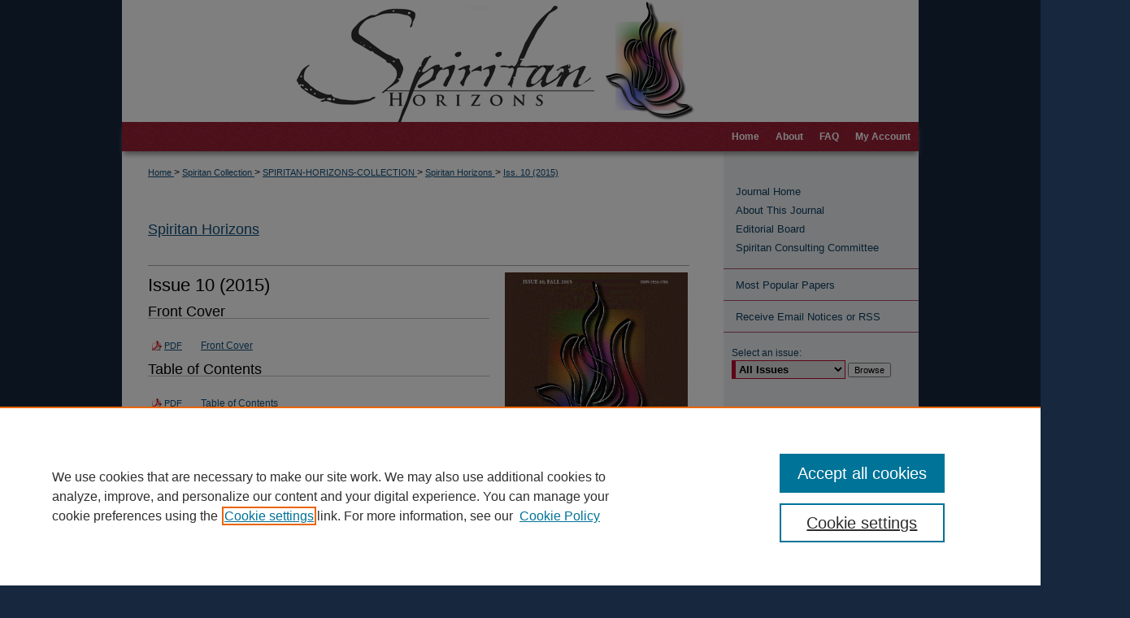

--- FILE ---
content_type: text/html; charset=UTF-8
request_url: https://dsc.duq.edu/spiritan-horizons/vol10/iss10/
body_size: 6584
content:

<!DOCTYPE html>
<html lang="en">
<head><!-- inj yui3-seed: --><script type='text/javascript' src='//cdnjs.cloudflare.com/ajax/libs/yui/3.6.0/yui/yui-min.js'></script><script type='text/javascript' src='//ajax.googleapis.com/ajax/libs/jquery/1.10.2/jquery.min.js'></script><!-- Adobe Analytics --><script type='text/javascript' src='https://assets.adobedtm.com/4a848ae9611a/d0e96722185b/launch-d525bb0064d8.min.js'></script><script type='text/javascript' src=/assets/nr_browser_production.js></script>

<!-- def.1 -->
<meta charset="utf-8">
<meta name="viewport" content="width=device-width">
<title>
Spiritan Horizons | Vol 10 | Iss 10
</title>




<!-- sh.1 -->
<link rel="stylesheet" href="/spiritan-horizons/ir-journal-style.css" type="text/css" media="screen">
<link rel="alternate" type="application/rss+xml" title="Spiritan Horizons Newsfeed" href="/spiritan-horizons/recent.rss">
<link rel="shortcut icon" href="/favicon.ico" type="image/x-icon">

<link type="text/css" rel="stylesheet" href="/assets/floatbox/floatbox.css">
<script type="text/javascript" src="/assets/jsUtilities.js"></script>
<script type="text/javascript" src="/assets/footnoteLinks.js"></script>
<link rel="stylesheet" href="/ir-print.css" type="text/css" media="print">
<!--[if IE]>
<link rel="stylesheet" href="/ir-ie.css" type="text/css" media="screen">
<![endif]-->
<!-- end sh.1 -->




<script type="text/javascript">var pageData = {"page":{"environment":"prod","productName":"bpdg","language":"en","name":"ir_journal:volume:issue","businessUnit":"els:rp:st"},"visitor":{}};</script>

</head>
<body >
<!-- FILE /srv/sequoia/main/data/assets/site/ir_journal/header.pregen -->
	<!-- FILE: /srv/sequoia/main/data/journals/dsc.duq.edu/spiritan-horizons/assets/header_inherit.inc --><div id="duq">

<!-- FILE: /srv/sequoia/main/data/assets/site/ir_journal/header_custom.inc --><!-- FILE: /srv/sequoia/main/data/assets/site/mobile_nav.inc --><!--[if !IE]>-->
<script src="/assets/scripts/dc-mobile/dc-responsive-nav.js"></script>

<header id="mobile-nav" class="nav-down device-fixed-height" style="visibility: hidden;">
  
  
  <nav class="nav-collapse">
    <ul>
      <li class="menu-item active device-fixed-width"><a href="https://dsc.duq.edu" title="Home" data-scroll >Home</a></li>
      <li class="menu-item device-fixed-width"><a href="https://dsc.duq.edu/do/search/advanced/" title="Search" data-scroll ><i class="icon-search"></i> Search</a></li>
      <li class="menu-item device-fixed-width"><a href="https://dsc.duq.edu/communities.html" title="Browse" data-scroll >Browse Collections</a></li>
      <li class="menu-item device-fixed-width"><a href="/cgi/myaccount.cgi?context=" title="My Account" data-scroll >My Account</a></li>
      <li class="menu-item device-fixed-width"><a href="https://dsc.duq.edu/about.html" title="About" data-scroll >About</a></li>
      <li class="menu-item device-fixed-width"><a href="https://network.bepress.com" title="Digital Commons Network" data-scroll ><img width="16" height="16" alt="DC Network" style="vertical-align:top;" src="/assets/md5images/8e240588cf8cd3a028768d4294acd7d3.png"> Digital Commons Network™</a></li>
    </ul>
  </nav>
</header>

<script src="/assets/scripts/dc-mobile/dc-mobile-nav.js"></script>
<!--<![endif]-->
<!-- FILE: /srv/sequoia/main/data/assets/site/ir_journal/header_custom.inc (cont) -->



<div id="spiritan-horizons">
	<div id="container">
		<a href="#main" class="skiplink" accesskey="2" >Skip to main content</a>

					
			<div id="header">
				<a href="https://dsc.duq.edu/spiritan-horizons" id="banner_link" title="Spiritan Horizons" >
					<img id="banner_image" alt="Spiritan Horizons" width='980' height='150' src="/assets/md5images/469e823d42394fb308ea915c31f7f45f.png">
				</a>	
				
			</div>
					
			<div id="navigation">
				<!-- FILE: /srv/sequoia/main/data/assets/site/ir_navigation.inc -->

<div id="tabs" role="navigation" aria-label="Main"><ul><li id="tabfour"><a href="https://dsc.duq.edu" title="Home" ><span>Home</span></a></li><li id="tabthree"><a href="https://dsc.duq.edu/about.html" title="About" ><span>About</span></a></li><li id="tabtwo"><a href="https://dsc.duq.edu/faq.html" title="FAQ" ><span>FAQ</span></a></li><li id="tabone"><a href="https://dsc.duq.edu/cgi/myaccount.cgi?context=" title="My Account" ><span>My Account</span></a></li></ul></div>

<!-- FILE: /srv/sequoia/main/data/assets/site/ir_journal/header_custom.inc (cont) -->
			</div>
			
			
		<div id="wrapper">
			<div id="content">
				<div id="main" class="text">					
					<!-- FILE: /srv/sequoia/main/data/journals/dsc.duq.edu/spiritan-horizons/assets/ir_breadcrumb.inc -->
	<ul id="pager">
		<li>&nbsp;</li>
		 
		<li>&nbsp;</li> 
		
	</ul>

<div class="crumbs">
	<p>
		

		
		
		
			<a href="https://dsc.duq.edu" class="ignore" >
				Home
			</a>
		
		
		
		
		
		
		
		
		 &gt; 
			<a href="https://dsc.duq.edu/spiritan-collection" class="ignore" >
				Spiritan Collection
			</a>
		
		
		
		
		
		 &gt; 
			<a href="https://dsc.duq.edu/spiritan-horizons-collection" class="ignore" >
				SPIRITAN-HORIZONS-COLLECTION
			</a>
		
		
		
		
		
		 &gt; 
			<a href="https://dsc.duq.edu/spiritan-horizons" class="ignore" >
				Spiritan Horizons
			</a>
		
		
		
		
		
		
		
		
		
		
		 &gt; 
			<a href="https://dsc.duq.edu/spiritan-horizons/vol10/iss10" class="ignore" >
				Iss. 10 (2015)
			</a>
		
		
		
		
		
	</p>
</div>

<div class="clear">&nbsp;</div><!-- FILE: /srv/sequoia/main/data/assets/site/ir_journal/header_custom.inc (cont) -->
					
						<!-- FILE: /srv/sequoia/main/data/assets/site/ir_journal/volume/issue/ir_journal_logo.inc -->





 





<!-- FILE: /srv/sequoia/main/data/assets/site/ir_journal/header_custom.inc (cont) -->
					

<!-- FILE: /srv/sequoia/main/data/journals/dsc.duq.edu/spiritan-horizons/assets/header_inherit.inc (cont) -->


	<!-- FILE: /srv/sequoia/main/data/assets/site/ir_journal/journal_title_inherit.inc -->
<h1 class="inherit-title">
	<a href="https://dsc.duq.edu/spiritan-horizons" title="Spiritan Horizons" >
			Spiritan Horizons
	</a>
</h1>
<!-- FILE: /srv/sequoia/main/data/journals/dsc.duq.edu/spiritan-horizons/assets/header_inherit.inc (cont) -->
<!-- FILE: /srv/sequoia/main/data/assets/site/ir_journal/header.pregen (cont) -->


<script type="text/javascript" src="/assets/floatbox/floatbox.js"></script>
		<!-- FILE: /srv/sequoia/main/data/assets/site/ir_journal/volume/issue/coverart_issue_wrapper.inc -->
<div id="coverart">
<div id="sub">
	<div id="alpha">
<!-- FILE: /srv/sequoia/main/data/assets/site/ir_journal/volume/issue/coverart_issue_index.inc -->
		<h1>Issue 10 
        (2015) 
     </h1>
		<div class="article-list">
			<!-- FILE: /srv/sequoia/main/data/assets/site/ir_journal/volume/issue/coverart_issue.inc --> 
<!-- FILE: /srv/sequoia/main/data/assets/site/ir_journal/volume/issue/issue.inc -->
<h2 id="frontcover">Front Cover</h2>
<!-- FILE: /srv/sequoia/main/data/assets/site/can_pick_format.inc --><!-- FILE: /srv/sequoia/main/data/assets/site/ir_download_link.inc -->
<!-- FILE: /srv/sequoia/main/data/assets/site/can_pick_format.inc (cont) -->
<div class="doc">
		<p class="pdf"><a href="https://dsc.duq.edu/cgi/viewcontent.cgi?article=1068&amp;context=spiritan-horizons" target="_blank" title="Download PDF of Front Cover (337&nbsp;KB)" aria-label="Download PDF of Front Cover (337&nbsp;KB)" >PDF</a></p>
		<p><a href="https://dsc.duq.edu/spiritan-horizons/vol10/iss10/1" >Front Cover</a><br><span class="auth"></span></p>
</div>
<!-- FILE: /srv/sequoia/main/data/assets/site/ir_journal/volume/issue/issue.inc (cont) -->
<h2 id="tableofcontents">Table of Contents</h2>
<!-- FILE: /srv/sequoia/main/data/assets/site/can_pick_format.inc --><!-- FILE: /srv/sequoia/main/data/assets/site/ir_download_link.inc -->
<!-- FILE: /srv/sequoia/main/data/assets/site/can_pick_format.inc (cont) -->
<div class="doc">
		<p class="pdf"><a href="https://dsc.duq.edu/cgi/viewcontent.cgi?article=1069&amp;context=spiritan-horizons" target="_blank" title="Download PDF of Table of Contents (144&nbsp;KB)" aria-label="Download PDF of Table of Contents (144&nbsp;KB)" >PDF</a></p>
		<p><a href="https://dsc.duq.edu/spiritan-horizons/vol10/iss10/2" >Table of Contents</a><br><span class="auth"></span></p>
</div>
<!-- FILE: /srv/sequoia/main/data/assets/site/ir_journal/volume/issue/issue.inc (cont) -->
<h2 id="introduction">Editor's Introduction (English, French, and Portuguese)</h2>
<!-- FILE: /srv/sequoia/main/data/assets/site/can_pick_format.inc --><!-- FILE: /srv/sequoia/main/data/assets/site/ir_download_link.inc -->
<!-- FILE: /srv/sequoia/main/data/assets/site/can_pick_format.inc (cont) -->
<div class="doc">
		<p class="pdf"><a href="https://dsc.duq.edu/cgi/viewcontent.cgi?article=1071&amp;context=spiritan-horizons" target="_blank" title="Download PDF of Editor&#039;s Introduction (English) (131&nbsp;KB)" aria-label="Download PDF of Editor&#039;s Introduction (English) (131&nbsp;KB)" >PDF</a></p>
		<p><a href="https://dsc.duq.edu/spiritan-horizons/vol10/iss10/3" >Editor's Introduction (English)</a><br><span class="auth"></span></p>
</div>
<!-- FILE: /srv/sequoia/main/data/assets/site/ir_journal/volume/issue/issue.inc (cont) -->
<!-- FILE: /srv/sequoia/main/data/assets/site/can_pick_format.inc --><!-- FILE: /srv/sequoia/main/data/assets/site/ir_download_link.inc -->
<!-- FILE: /srv/sequoia/main/data/assets/site/can_pick_format.inc (cont) -->
<div class="doc">
		<p class="none">&nbsp;</p>
		<p><a href="https://dsc.duq.edu/spiritan-horizons/vol10/iss10/4" >Editor's Introduction (French)</a><br><span class="auth"></span></p>
</div>
<!-- FILE: /srv/sequoia/main/data/assets/site/ir_journal/volume/issue/issue.inc (cont) -->
<!-- FILE: /srv/sequoia/main/data/assets/site/can_pick_format.inc --><!-- FILE: /srv/sequoia/main/data/assets/site/ir_download_link.inc -->
<!-- FILE: /srv/sequoia/main/data/assets/site/can_pick_format.inc (cont) -->
<div class="doc">
		<p class="none">&nbsp;</p>
		<p><a href="https://dsc.duq.edu/spiritan-horizons/vol10/iss10/5" >Editor's Introduction (Portuguese)</a><br><span class="auth"></span></p>
</div>
<!-- FILE: /srv/sequoia/main/data/assets/site/ir_journal/volume/issue/issue.inc (cont) -->
<h2 id="announcement">Announcement</h2>
<!-- FILE: /srv/sequoia/main/data/assets/site/can_pick_format.inc --><!-- FILE: /srv/sequoia/main/data/assets/site/ir_download_link.inc -->
<!-- FILE: /srv/sequoia/main/data/assets/site/can_pick_format.inc (cont) -->
<div class="doc">
		<p class="pdf"><a href="https://dsc.duq.edu/cgi/viewcontent.cgi?article=1070&amp;context=spiritan-horizons" target="_blank" title="Download PDF of A Sabbatical at the Center for Spiritan Studies at Duquesne University (86&nbsp;KB)" aria-label="Download PDF of A Sabbatical at the Center for Spiritan Studies at Duquesne University (86&nbsp;KB)" >PDF</a></p>
		<p><a href="https://dsc.duq.edu/spiritan-horizons/vol10/iss10/6" >A Sabbatical at the Center for Spiritan Studies at Duquesne University</a><br><span class="auth"></span></p>
</div>
<!-- FILE: /srv/sequoia/main/data/assets/site/ir_journal/volume/issue/issue.inc (cont) -->
<h2 id="wellsprings">Wellsprings</h2>
<!-- FILE: /srv/sequoia/main/data/assets/site/can_pick_format.inc --><!-- FILE: /srv/sequoia/main/data/assets/site/ir_download_link.inc -->
<!-- FILE: /srv/sequoia/main/data/assets/site/can_pick_format.inc (cont) -->
<div class="doc">
		<p class="pdf"><a href="https://dsc.duq.edu/cgi/viewcontent.cgi?article=1072&amp;context=spiritan-horizons" target="_blank" title="Download PDF of The Holy Spirit in the Writings of the Venerable Father Libermann (248&nbsp;KB)" aria-label="Download PDF of The Holy Spirit in the Writings of the Venerable Father Libermann (248&nbsp;KB)" >PDF</a></p>
		<p><a href="https://dsc.duq.edu/spiritan-horizons/vol10/iss10/7" >The Holy Spirit in the Writings of the Venerable Father Libermann</a><br><span class="auth">Francis X. Malinowski C.S.Sp.</span></p>
</div>
<!-- FILE: /srv/sequoia/main/data/assets/site/ir_journal/volume/issue/issue.inc (cont) -->
<!-- FILE: /srv/sequoia/main/data/assets/site/can_pick_format.inc --><!-- FILE: /srv/sequoia/main/data/assets/site/ir_download_link.inc -->
<!-- FILE: /srv/sequoia/main/data/assets/site/can_pick_format.inc (cont) -->
<div class="doc">
		<p class="pdf"><a href="https://dsc.duq.edu/cgi/viewcontent.cgi?article=1073&amp;context=spiritan-horizons" target="_blank" title="Download PDF of The Holy Spirit in Spiritan Life (202&nbsp;KB)" aria-label="Download PDF of The Holy Spirit in Spiritan Life (202&nbsp;KB)" >PDF</a></p>
		<p><a href="https://dsc.duq.edu/spiritan-horizons/vol10/iss10/8" >The Holy Spirit in Spiritan Life</a><br><span class="auth">Bede Uche Ukwuije C.S.Sp.</span></p>
</div>
<!-- FILE: /srv/sequoia/main/data/assets/site/ir_journal/volume/issue/issue.inc (cont) -->
<!-- FILE: /srv/sequoia/main/data/assets/site/can_pick_format.inc --><!-- FILE: /srv/sequoia/main/data/assets/site/ir_download_link.inc -->
<!-- FILE: /srv/sequoia/main/data/assets/site/can_pick_format.inc (cont) -->
<div class="doc">
		<p class="pdf"><a href="https://dsc.duq.edu/cgi/viewcontent.cgi?article=1074&amp;context=spiritan-horizons" target="_blank" title="Download PDF of The Holy Spirit in Christian Life (241&nbsp;KB)" aria-label="Download PDF of The Holy Spirit in Christian Life (241&nbsp;KB)" >PDF</a></p>
		<p><a href="https://dsc.duq.edu/spiritan-horizons/vol10/iss10/9" >The Holy Spirit in Christian Life</a><br><span class="auth">Bonaventure Ikenna Ugwu C.S.Sp.</span></p>
</div>
<!-- FILE: /srv/sequoia/main/data/assets/site/ir_journal/volume/issue/issue.inc (cont) -->
<!-- FILE: /srv/sequoia/main/data/assets/site/can_pick_format.inc --><!-- FILE: /srv/sequoia/main/data/assets/site/ir_download_link.inc -->
<!-- FILE: /srv/sequoia/main/data/assets/site/can_pick_format.inc (cont) -->
<div class="doc">
		<p class="pdf"><a href="https://dsc.duq.edu/cgi/viewcontent.cgi?article=1075&amp;context=spiritan-horizons" target="_blank" title="Download PDF of The Catholic Charismatic Movement (225&nbsp;KB)" aria-label="Download PDF of The Catholic Charismatic Movement (225&nbsp;KB)" >PDF</a></p>
		<p><a href="https://dsc.duq.edu/spiritan-horizons/vol10/iss10/10" >The Catholic Charismatic Movement</a><br><span class="auth">Patti Gallagher Mansfield</span></p>
</div>
<!-- FILE: /srv/sequoia/main/data/assets/site/ir_journal/volume/issue/issue.inc (cont) -->
<!-- FILE: /srv/sequoia/main/data/assets/site/can_pick_format.inc --><!-- FILE: /srv/sequoia/main/data/assets/site/ir_download_link.inc -->
<!-- FILE: /srv/sequoia/main/data/assets/site/can_pick_format.inc (cont) -->
<div class="doc">
		<p class="pdf"><a href="https://dsc.duq.edu/cgi/viewcontent.cgi?article=1076&amp;context=spiritan-horizons" target="_blank" title="Download PDF of Spiritan Identity and Vocation (230&nbsp;KB)" aria-label="Download PDF of Spiritan Identity and Vocation (230&nbsp;KB)" >PDF</a></p>
		<p><a href="https://dsc.duq.edu/spiritan-horizons/vol10/iss10/11" >Spiritan Identity and Vocation</a><br><span class="auth">Olaf Derenthal C.S.Sp.</span></p>
</div>
<!-- FILE: /srv/sequoia/main/data/assets/site/ir_journal/volume/issue/issue.inc (cont) -->
<h2 id="soundings">Soundings</h2>
<!-- FILE: /srv/sequoia/main/data/assets/site/can_pick_format.inc --><!-- FILE: /srv/sequoia/main/data/assets/site/ir_download_link.inc -->
<!-- FILE: /srv/sequoia/main/data/assets/site/can_pick_format.inc (cont) -->
<div class="doc">
		<p class="pdf"><a href="https://dsc.duq.edu/cgi/viewcontent.cgi?article=1077&amp;context=spiritan-horizons" target="_blank" title="Download PDF of What Church for What Evangelization? Lumen Gentium in Senegal (219&nbsp;KB)" aria-label="Download PDF of What Church for What Evangelization? Lumen Gentium in Senegal (219&nbsp;KB)" >PDF</a></p>
		<p><a href="https://dsc.duq.edu/spiritan-horizons/vol10/iss10/12" >What Church for What Evangelization? Lumen Gentium in Senegal</a><br><span class="auth">Armel Duteil C.S.Sp.</span></p>
</div>
<!-- FILE: /srv/sequoia/main/data/assets/site/ir_journal/volume/issue/issue.inc (cont) -->
<!-- FILE: /srv/sequoia/main/data/assets/site/can_pick_format.inc --><!-- FILE: /srv/sequoia/main/data/assets/site/ir_download_link.inc -->
<!-- FILE: /srv/sequoia/main/data/assets/site/can_pick_format.inc (cont) -->
<div class="doc">
		<p class="pdf"><a href="https://dsc.duq.edu/cgi/viewcontent.cgi?article=1078&amp;context=spiritan-horizons" target="_blank" title="Download PDF of Spiritans for Today: Vincent Donovan, C.S.Sp. (227&nbsp;KB)" aria-label="Download PDF of Spiritans for Today: Vincent Donovan, C.S.Sp. (227&nbsp;KB)" >PDF</a></p>
		<p><a href="https://dsc.duq.edu/spiritan-horizons/vol10/iss10/13" >Spiritans for Today: Vincent Donovan, C.S.Sp.</a><br><span class="auth">Janie M. Harden Fritz</span></p>
</div>
<!-- FILE: /srv/sequoia/main/data/assets/site/ir_journal/volume/issue/issue.inc (cont) -->
<!-- FILE: /srv/sequoia/main/data/assets/site/can_pick_format.inc --><!-- FILE: /srv/sequoia/main/data/assets/site/ir_download_link.inc -->
<!-- FILE: /srv/sequoia/main/data/assets/site/can_pick_format.inc (cont) -->
<div class="doc">
		<p class="pdf"><a href="https://dsc.duq.edu/cgi/viewcontent.cgi?article=1079&amp;context=spiritan-horizons" target="_blank" title="Download PDF of Connecting Morality and Spirituality (226&nbsp;KB)" aria-label="Download PDF of Connecting Morality and Spirituality (226&nbsp;KB)" >PDF</a></p>
		<p><a href="https://dsc.duq.edu/spiritan-horizons/vol10/iss10/14" >Connecting Morality and Spirituality</a><br><span class="auth">Gerard Magill</span></p>
</div>
<!-- FILE: /srv/sequoia/main/data/assets/site/ir_journal/volume/issue/issue.inc (cont) -->
<h2 id="education">Education</h2>
<!-- FILE: /srv/sequoia/main/data/assets/site/can_pick_format.inc --><!-- FILE: /srv/sequoia/main/data/assets/site/ir_download_link.inc -->
<!-- FILE: /srv/sequoia/main/data/assets/site/can_pick_format.inc (cont) -->
<div class="doc">
		<p class="pdf"><a href="https://dsc.duq.edu/cgi/viewcontent.cgi?article=1080&amp;context=spiritan-horizons" target="_blank" title="Download PDF of Spiritan Pedagogy in Practice (264&nbsp;KB)" aria-label="Download PDF of Spiritan Pedagogy in Practice (264&nbsp;KB)" >PDF</a></p>
		<p><a href="https://dsc.duq.edu/spiritan-horizons/vol10/iss10/15" >Spiritan Pedagogy in Practice</a><br><span class="auth">Stephen Hansen, Sandra Quiñones, and Jason Margolis</span></p>
</div>
<!-- FILE: /srv/sequoia/main/data/assets/site/ir_journal/volume/issue/issue.inc (cont) -->
<!-- FILE: /srv/sequoia/main/data/assets/site/can_pick_format.inc --><!-- FILE: /srv/sequoia/main/data/assets/site/ir_download_link.inc -->
<!-- FILE: /srv/sequoia/main/data/assets/site/can_pick_format.inc (cont) -->
<div class="doc">
		<p class="pdf"><a href="https://dsc.duq.edu/cgi/viewcontent.cgi?article=1081&amp;context=spiritan-horizons" target="_blank" title="Download PDF of Spiritan Pedagogy and Ethics (239&nbsp;KB)" aria-label="Download PDF of Spiritan Pedagogy and Ethics (239&nbsp;KB)" >PDF</a></p>
		<p><a href="https://dsc.duq.edu/spiritan-horizons/vol10/iss10/16" >Spiritan Pedagogy and Ethics</a><br><span class="auth">Darlene Weaver</span></p>
</div>
<!-- FILE: /srv/sequoia/main/data/assets/site/ir_journal/volume/issue/issue.inc (cont) -->
<!-- FILE: /srv/sequoia/main/data/assets/site/can_pick_format.inc --><!-- FILE: /srv/sequoia/main/data/assets/site/ir_download_link.inc -->
<!-- FILE: /srv/sequoia/main/data/assets/site/can_pick_format.inc (cont) -->
<div class="doc">
		<p class="pdf"><a href="https://dsc.duq.edu/cgi/viewcontent.cgi?article=1082&amp;context=spiritan-horizons" target="_blank" title="Download PDF of Spiritan Pedagogy: Responses and Questions (156&nbsp;KB)" aria-label="Download PDF of Spiritan Pedagogy: Responses and Questions (156&nbsp;KB)" >PDF</a></p>
		<p><a href="https://dsc.duq.edu/spiritan-horizons/vol10/iss10/17" >Spiritan Pedagogy: Responses and Questions</a><br><span class="auth">Darlene Weaver, Stephen Hansen, Sandra Quiñones, and Jason Margolis</span></p>
</div>
<!-- FILE: /srv/sequoia/main/data/assets/site/ir_journal/volume/issue/issue.inc (cont) -->
<!-- FILE: /srv/sequoia/main/data/assets/site/can_pick_format.inc --><!-- FILE: /srv/sequoia/main/data/assets/site/ir_download_link.inc -->
<!-- FILE: /srv/sequoia/main/data/assets/site/can_pick_format.inc (cont) -->
<div class="doc">
		<p class="pdf"><a href="https://dsc.duq.edu/cgi/viewcontent.cgi?article=1083&amp;context=spiritan-horizons" target="_blank" title="Download PDF of New Spiritan Universities: The Spiritan University College, Ejisu (Ghana) (213&nbsp;KB)" aria-label="Download PDF of New Spiritan Universities: The Spiritan University College, Ejisu (Ghana) (213&nbsp;KB)" >PDF</a></p>
		<p><a href="https://dsc.duq.edu/spiritan-horizons/vol10/iss10/18" >New Spiritan Universities: The Spiritan University College, Ejisu (Ghana)</a><br><span class="auth">Anthony Anomah C.S.Sp.</span></p>
</div>
<!-- FILE: /srv/sequoia/main/data/assets/site/ir_journal/volume/issue/issue.inc (cont) -->
<h2 id="livedexperience">Lived Experience</h2>
<!-- FILE: /srv/sequoia/main/data/assets/site/can_pick_format.inc --><!-- FILE: /srv/sequoia/main/data/assets/site/ir_download_link.inc -->
<!-- FILE: /srv/sequoia/main/data/assets/site/can_pick_format.inc (cont) -->
<div class="doc">
		<p class="pdf"><a href="https://dsc.duq.edu/cgi/viewcontent.cgi?article=1084&amp;context=spiritan-horizons" target="_blank" title="Download PDF of Empowering Students. The Spiritan Division at Duquesne (247&nbsp;KB)" aria-label="Download PDF of Empowering Students. The Spiritan Division at Duquesne (247&nbsp;KB)" >PDF</a></p>
		<p><a href="https://dsc.duq.edu/spiritan-horizons/vol10/iss10/19" >Empowering Students. The Spiritan Division at Duquesne</a><br><span class="auth">Judith Griggs</span></p>
</div>
<!-- FILE: /srv/sequoia/main/data/assets/site/ir_journal/volume/issue/issue.inc (cont) -->
<h2 id="bookreview">Book Reviews</h2>
<!-- FILE: /srv/sequoia/main/data/assets/site/can_pick_format.inc --><!-- FILE: /srv/sequoia/main/data/assets/site/ir_download_link.inc -->
<!-- FILE: /srv/sequoia/main/data/assets/site/can_pick_format.inc (cont) -->
<div class="doc">
		<p class="pdf"><a href="https://dsc.duq.edu/cgi/viewcontent.cgi?article=1085&amp;context=spiritan-horizons" target="_blank" title="Download PDF of The Trinitarian God. Contemporary Challenges and Relevance (144&nbsp;KB)" aria-label="Download PDF of The Trinitarian God. Contemporary Challenges and Relevance (144&nbsp;KB)" >PDF</a></p>
		<p><a href="https://dsc.duq.edu/spiritan-horizons/vol10/iss10/20" >The Trinitarian God. Contemporary Challenges and Relevance</a><br><span class="auth">James Chukwuma Okoye C.S.Sp.</span></p>
</div>
<!-- FILE: /srv/sequoia/main/data/assets/site/ir_journal/volume/issue/issue.inc (cont) -->
<!-- FILE: /srv/sequoia/main/data/assets/site/can_pick_format.inc --><!-- FILE: /srv/sequoia/main/data/assets/site/ir_download_link.inc -->
<!-- FILE: /srv/sequoia/main/data/assets/site/can_pick_format.inc (cont) -->
<div class="doc">
		<p class="pdf"><a href="https://dsc.duq.edu/cgi/viewcontent.cgi?article=1086&amp;context=spiritan-horizons" target="_blank" title="Download PDF of The Holy Spirit---In Biblical Teaching, Through the Centuries, and Today (153&nbsp;KB)" aria-label="Download PDF of The Holy Spirit---In Biblical Teaching, Through the Centuries, and Today (153&nbsp;KB)" >PDF</a></p>
		<p><a href="https://dsc.duq.edu/spiritan-horizons/vol10/iss10/21" >The Holy Spirit---In Biblical Teaching, Through the Centuries, and Today</a><br><span class="auth">James Chukwuma Okoye C.S.Sp.</span></p>
</div>
<!-- FILE: /srv/sequoia/main/data/assets/site/ir_journal/volume/issue/issue.inc (cont) -->
<!-- FILE: /srv/sequoia/main/data/assets/site/can_pick_format.inc --><!-- FILE: /srv/sequoia/main/data/assets/site/ir_download_link.inc -->
<!-- FILE: /srv/sequoia/main/data/assets/site/can_pick_format.inc (cont) -->
<div class="doc">
		<p class="pdf"><a href="https://dsc.duq.edu/cgi/viewcontent.cgi?article=1087&amp;context=spiritan-horizons" target="_blank" title="Download PDF of Living Mission Interculturally. Faith, Culture, and the Renewal of Praxis (153&nbsp;KB)" aria-label="Download PDF of Living Mission Interculturally. Faith, Culture, and the Renewal of Praxis (153&nbsp;KB)" >PDF</a></p>
		<p><a href="https://dsc.duq.edu/spiritan-horizons/vol10/iss10/22" >Living Mission Interculturally. Faith, Culture, and the Renewal of Praxis</a><br><span class="auth">Anthony J. Gittins</span></p>
</div>
<!-- FILE: /srv/sequoia/main/data/assets/site/ir_journal/volume/issue/issue.inc (cont) -->
<!-- FILE: /srv/sequoia/main/data/assets/site/can_pick_format.inc --><!-- FILE: /srv/sequoia/main/data/assets/site/ir_download_link.inc -->
<!-- FILE: /srv/sequoia/main/data/assets/site/can_pick_format.inc (cont) -->
<div class="doc">
		<p class="pdf"><a href="https://dsc.duq.edu/cgi/viewcontent.cgi?article=1088&amp;context=spiritan-horizons" target="_blank" title="Download PDF of The Truth About Science and Religion: From the Big Bang to Neuroscience (142&nbsp;KB)" aria-label="Download PDF of The Truth About Science and Religion: From the Big Bang to Neuroscience (142&nbsp;KB)" >PDF</a></p>
		<p><a href="https://dsc.duq.edu/spiritan-horizons/vol10/iss10/23" >The Truth About Science and Religion: From the Big Bang to Neuroscience</a><br><span class="auth">Fraser Fleming</span></p>
</div>
<!-- FILE: /srv/sequoia/main/data/assets/site/ir_journal/volume/issue/issue.inc (cont) -->
<h2 id="backcover">Back Cover</h2>
<!-- FILE: /srv/sequoia/main/data/assets/site/can_pick_format.inc --><!-- FILE: /srv/sequoia/main/data/assets/site/ir_download_link.inc -->
<!-- FILE: /srv/sequoia/main/data/assets/site/can_pick_format.inc (cont) -->
<div class="doc">
		<p class="pdf"><a href="https://dsc.duq.edu/cgi/viewcontent.cgi?article=1091&amp;context=spiritan-horizons" target="_blank" title="Download PDF of Back Cover (157&nbsp;KB)" aria-label="Download PDF of Back Cover (157&nbsp;KB)" >PDF</a></p>
		<p><a href="https://dsc.duq.edu/spiritan-horizons/vol10/iss10/24" >Back Cover</a><br><span class="auth"></span></p>
</div>
<!-- FILE: /srv/sequoia/main/data/assets/site/ir_journal/volume/issue/issue.inc (cont) -->
<!-- FILE: /srv/sequoia/main/data/assets/site/ir_journal/volume/issue/coverart_issue.inc (cont) -->
<!-- FILE: /srv/sequoia/main/data/assets/site/ir_journal/volume/issue/coverart_issue_index.inc (cont) -->
		</div>
	</div>
</div>
<div id="beta">
		<div id="issue-art">
				<a href="https://www.duq.edu/about/centers-and-institutes/spiritan-studies/publications" ><img alt="Cover of Spiritan Horizons: A Journal of the Congregation of the Holy Spirit" style="height:318.8px;width:225px;" class="ignore" width='593' height='842' src="../../../assets/md5images/e361d90aecfb630695af4a83f474e1ac.gif"></a>
		</div>
		<div id="coverart-box-container">
			<div class="coverart-box" id="coverart-editors">
		        	<!-- FILE: /srv/sequoia/main/data/journals/dsc.duq.edu/spiritan-horizons/assets/volume.10/issue.10/issue_editors.inc --><p>Cover design by Matthew John Walsh</p>
<br>
<h4>Editor</h4>
<dt>Dr. James Chukwuma Okoye, C.S.Sp.</dt>
<br> <br>
<h4>Editorial Board</h4>
<dt>Dr. James C. Okoye, C.S.Sp.</dt>
<dt>Dr. Janie M. Harden Fritz</dt>
<dt>Dr. Laverna Saunders</dt>
<dt>Dr. Fintan Sheerin</dt>
<dt>Dr. Daniel Watkins</dt>
<dt>Dr. Gerard Magill</dt>
<dt>Dr. George Worgul</dt><!-- FILE: /srv/sequoia/main/data/assets/site/ir_journal/volume/issue/coverart_issue_index.inc (cont) -->
			</div>
		</div>
</div>
<div class="clear">&nbsp;</div>
</div>
<!-- FILE: /srv/sequoia/main/data/assets/site/ir_journal/volume/issue/coverart_issue_wrapper.inc (cont) -->
<!-- FILE: /srv/sequoia/main/data/assets/site/ir_journal/volume/issue/index.html (cont) -->

<!-- FILE /srv/sequoia/main/data/assets/site/ir_journal/footer.pregen -->
	<!-- FILE: /srv/sequoia/main/data/assets/site/ir_journal/footer_inherit_7_8.inc -->					</div>

	<div class="verticalalign">&nbsp;</div>
	<div class="clear">&nbsp;</div>

				</div>

					<div id="sidebar">
						<!-- FILE: /srv/sequoia/main/data/assets/site/ir_journal/ir_journal_sidebar_7_8.inc -->

	<!-- FILE: /srv/sequoia/main/data/journals/dsc.duq.edu/spiritan-horizons/assets/ir_journal_sidebar_links_7_8.inc --><ul class="sb-custom-journal">
	<li class="sb-home">
		<a href="https://dsc.duq.edu/spiritan-horizons" title="Spiritan Horizons" accesskey="1" >
				Journal Home
		</a>
	</li>
		<li class="sb-about">
			<a href="https://dsc.duq.edu/spiritan-horizons/about.html" title="About this Journal" >
					About This Journal
			</a>
		</li>
		<li class="sb-ed-board">
			<a href="https://dsc.duq.edu/spiritan-horizons/editorialboard.html" title="Editorial Board" >
					Editorial Board
			</a>
		</li>
		<li class="sb-ed-board">
			<a href="https://dsc.duq.edu/spiritan-horizons/committee.html" title="Spiritan Consulting Committee" >
					Spiritan Consulting Committee
			</a>
		</li>
</ul>
<!-- FILE: /srv/sequoia/main/data/assets/site/ir_journal/ir_journal_sidebar_7_8.inc (cont) -->
		<!-- FILE: /srv/sequoia/main/data/assets/site/urc_badge.inc -->
<!-- FILE: /srv/sequoia/main/data/assets/site/ir_journal/ir_journal_sidebar_7_8.inc (cont) -->
	<!-- FILE: /srv/sequoia/main/data/assets/site/ir_journal/ir_journal_navcontainer_7_8.inc --><div id="navcontainer">
	<ul id="navlist">
			<li class="sb-popular">
				<a href="https://dsc.duq.edu/spiritan-horizons/topdownloads.html" title="View the top downloaded papers" >
						Most Popular Papers
				</a>
			</li>
			<li class="sb-rss">
				<a href="https://dsc.duq.edu/spiritan-horizons/announcements.html" title="Receive notifications of new content" >
					Receive Email Notices or RSS
				</a>
			</li>
	</ul>
<!-- FILE: /srv/sequoia/main/data/assets/site/ir_journal/ir_journal_special_issue_7_8.inc -->
<!-- FILE: /srv/sequoia/main/data/assets/site/ir_journal/ir_journal_navcontainer_7_8.inc (cont) -->
</div><!-- FILE: /srv/sequoia/main/data/assets/site/ir_journal/ir_journal_sidebar_7_8.inc (cont) -->
	<!-- FILE: /srv/sequoia/main/data/assets/site/ir_journal/ir_journal_sidebar_search_7_8.inc --><div class="sidebar-search">
	<form method="post" action="https://dsc.duq.edu/cgi/redirect.cgi" id="browse">
		<label for="url">
			Select an issue:
		</label>
			<br>
		<!-- FILE: /srv/sequoia/main/data/journals/dsc.duq.edu/spiritan-horizons/assets/ir_journal_volume_issue_popup_7_8.inc --><div>
	<span class="border">
								<select name="url" id="url">
							<option value="https://dsc.duq.edu/spiritan-horizons/all_issues.html">
								All Issues
							</option>
										<option value="https://dsc.duq.edu/spiritan-horizons/vol21/iss21">
											Iss. 21
										</option>
										<option value="https://dsc.duq.edu/spiritan-horizons/vol20/iss20">
											Iss. 20
										</option>
										<option value="https://dsc.duq.edu/spiritan-horizons/vol19/iss19">
											Iss. 19
										</option>
										<option value="https://dsc.duq.edu/spiritan-horizons/vol18/iss18">
											Iss. 18
										</option>
										<option value="https://dsc.duq.edu/spiritan-horizons/vol17/iss17">
											Iss. 17
										</option>
										<option value="https://dsc.duq.edu/spiritan-horizons/vol16/iss16">
											Iss. 16
										</option>
										<option value="https://dsc.duq.edu/spiritan-horizons/vol15/iss15">
											Iss. 15
										</option>
										<option value="https://dsc.duq.edu/spiritan-horizons/vol14/iss14">
											Iss. 14
										</option>
										<option value="https://dsc.duq.edu/spiritan-horizons/vol13/iss13">
											Iss. 13
										</option>
										<option value="https://dsc.duq.edu/spiritan-horizons/vol12/iss12">
											Iss. 12
										</option>
										<option value="https://dsc.duq.edu/spiritan-horizons/vol11/iss11">
											Iss. 11
										</option>
										<option value="https://dsc.duq.edu/spiritan-horizons/vol10/iss10">
											Iss. 10
										</option>
										<option value="https://dsc.duq.edu/spiritan-horizons/vol9/iss9">
											Iss. 9
										</option>
										<option value="https://dsc.duq.edu/spiritan-horizons/vol8/iss8">
											Iss. 8
										</option>
										<option value="https://dsc.duq.edu/spiritan-horizons/vol7/iss7">
											Iss. 7
										</option>
										<option value="https://dsc.duq.edu/spiritan-horizons/vol6/iss6">
											Iss. 6
										</option>
										<option value="https://dsc.duq.edu/spiritan-horizons/vol5/iss5">
											Iss. 5
										</option>
										<option value="https://dsc.duq.edu/spiritan-horizons/vol4/iss4">
											Iss. 4
										</option>
										<option value="https://dsc.duq.edu/spiritan-horizons/vol3/iss3">
											Iss. 3
										</option>
										<option value="https://dsc.duq.edu/spiritan-horizons/vol2/iss2">
											Iss. 2
										</option>
										<option value="https://dsc.duq.edu/spiritan-horizons/vol1/iss1">
											Iss. 1
										</option>
						</select>
		<input type="submit" value="Browse" class="searchbutton" style="font-size:11px;">
	</span>
</div>
<!-- FILE: /srv/sequoia/main/data/assets/site/ir_journal/ir_journal_sidebar_search_7_8.inc (cont) -->
			<div style="clear:left;">&nbsp;</div>
	</form>
	<!-- FILE: /srv/sequoia/main/data/assets/site/ir_sidebar_search_7_8.inc --><h2>Search</h2>
<form method='get' action='https://dsc.duq.edu/do/search/' id="sidebar-search">
	<label for="search" accesskey="4">
		Enter search terms:
	</label>
		<div>
			<span class="border">
				<input type="text" name='q' class="search" id="search">
			</span> 
			<input type="submit" value="Search" class="searchbutton" style="font-size:11px;">
		</div>
	<label for="context">
		Select context to search:
	</label> 
		<div>
			<span class="border">
				<select name="fq" id="context">
						<option value='virtual_ancestor_link:"https://dsc.duq.edu/spiritan-horizons"'>in this journal</option>
					<option value='virtual_ancestor_link:"https://dsc.duq.edu"'>in this repository</option>
					<option value='virtual_ancestor_link:"http:/"'>across all repositories</option>
				</select>
			</span>
		</div>
</form>
<p class="advanced">
		<a href="https://dsc.duq.edu/do/search/advanced/?fq=virtual_ancestor_link:%22https://dsc.duq.edu/spiritan-horizons%22" >
			Advanced Search
		</a>
</p>
<!-- FILE: /srv/sequoia/main/data/assets/site/ir_journal/ir_journal_sidebar_search_7_8.inc (cont) -->
</div>
<!-- FILE: /srv/sequoia/main/data/assets/site/ir_journal/ir_journal_sidebar_7_8.inc (cont) -->
	<!-- FILE: /srv/sequoia/main/data/assets/site/ir_journal/ir_journal_issn_7_8.inc -->
	<div id="issn">
		<p class="sb-issn">ISSN: 1933-1762</p>
	</div>
	<div class="clear">&nbsp;</div>
<!-- FILE: /srv/sequoia/main/data/assets/site/ir_journal/ir_journal_sidebar_7_8.inc (cont) -->
	<!-- FILE: /srv/sequoia/main/data/assets/site/ir_journal/ir_journal_custom_lower_7_8.inc --><!-- FILE: /srv/sequoia/main/data/assets/site/ir_journal/ir_journal_sidebar_7_8.inc (cont) -->
	<!-- FILE: /srv/sequoia/main/data/assets/site/ir_journal/ir_custom_sidebar_images.inc --><!-- FILE: /srv/sequoia/main/data/assets/site/ir_journal/ir_journal_sidebar_7_8.inc (cont) -->
	<!-- FILE: /srv/sequoia/main/data/assets/site/ir_sidebar_geolocate.inc --><!-- FILE: /srv/sequoia/main/data/assets/site/ir_geolocate_enabled_and_displayed.inc -->
<!-- FILE: /srv/sequoia/main/data/assets/site/ir_sidebar_geolocate.inc (cont) -->
<!-- FILE: /srv/sequoia/main/data/assets/site/ir_journal/ir_journal_sidebar_7_8.inc (cont) -->
	<!-- FILE: /srv/sequoia/main/data/assets/site/ir_journal/ir_journal_custom_lowest_7_8.inc --><!-- FILE: /srv/sequoia/main/data/assets/site/ir_journal/ir_journal_sidebar_7_8.inc (cont) -->

<!-- FILE: /srv/sequoia/main/data/assets/site/ir_journal/footer_inherit_7_8.inc (cont) -->
							<div class="verticalalign">&nbsp;</div>
					</div>

			</div>

			
				<!-- FILE: /srv/sequoia/main/data/assets/site/ir_footer_content.inc --><div id="footer" role="contentinfo">
	
	
	<!-- FILE: /srv/sequoia/main/data/assets/site/ir_bepress_logo.inc --><div id="bepress">

<a href="https://www.elsevier.com/solutions/digital-commons" title="Elsevier - Digital Commons" >
	<em>Elsevier - Digital Commons</em>
</a>

</div>
<!-- FILE: /srv/sequoia/main/data/assets/site/ir_footer_content.inc (cont) -->
	<p>
		<a href="https://dsc.duq.edu" title="Home page" accesskey="1" >Home</a> | 
		<a href="https://dsc.duq.edu/about.html" title="About" >About</a> | 
		<a href="https://dsc.duq.edu/faq.html" title="FAQ" >FAQ</a> | 
		<a href="/cgi/myaccount.cgi?context=" title="My Account Page" accesskey="3" >My Account</a> | 
		<a href="https://dsc.duq.edu/accessibility.html" title="Accessibility Statement" accesskey="0" >Accessibility Statement</a>
	</p>
	<p>
	
	
		<a class="secondary-link" href="https://www.elsevier.com/legal/privacy-policy" title="Privacy Policy" >Privacy</a>
	
		<a class="secondary-link" href="https://www.elsevier.com/legal/elsevier-website-terms-and-conditions" title="Copyright Policy" >Copyright</a>	
	</p> 
	
</div>

<!-- FILE: /srv/sequoia/main/data/assets/site/ir_journal/footer_inherit_7_8.inc (cont) -->
					

		</div>
	</div>
</div>

<!-- FILE: /srv/sequoia/main/data/dsc.duq.edu/assets/ir_analytics.inc --><!-- Google tag (gtag.js) -->

<script async src="https://www.googletagmanager.com/gtag/js?id=G-VT1M4PVD9T"></script>

<script>
	window.dataLayer = window.dataLayer || [];
	function gtag(){dataLayer.push(arguments);}
	gtag('js', new Date());
	
	gtag('config', 'G-VT1M4PVD9T');
</script><!-- FILE: /srv/sequoia/main/data/assets/site/ir_journal/footer_inherit_7_8.inc (cont) -->

<!-- FILE: /srv/sequoia/main/data/assets/site/ir_journal/footer.pregen (cont) -->

<script type='text/javascript' src='/assets/scripts/bpbootstrap-20160726.pack.js'></script><script type='text/javascript'>BPBootstrap.init({appendCookie:''})</script></body></html>


--- FILE ---
content_type: text/css
request_url: https://dsc.duq.edu/spiritan-horizons/ir-journal-style.css
body_size: -27
content:
 
	@import url("/spiritan-horizons/ir-style.css");
	@import url("/ir-custom.css");
	@import url("/spiritan-horizons/ir-custom.css");
	@import url("/ir-local.css");
	@import url("/spiritan-horizons/ir-local.css");




--- FILE ---
content_type: text/css
request_url: https://dsc.duq.edu/spiritan-horizons/ir-custom.css
body_size: 10008
content:
/*
-----------------------------------------------
bepress IR custom stylesheet.
Author:   bepress
Version:  25 June 2024 (AJL)
PLEASE DO NOT CHANGE THIS FILE 
----------------------------------------------- */

/* =SET VARIABLES - DO NOT MODIFY
----------------------------------------------- */













/* =TYPOGRAPHY
----------------------------------------------- */

body { 	font:12px/18px Arial, Verdana, Helvetica, sans-serif; }

#header h1, #header h6, #header h4, h1, h2,#search-title,.article-list h1,h1.title,#article h2,#article-series h2,.article-list h2,#submit h2, #submit h3,table.editors th,h2.masthead strong,legend, h3, h3.series, h4, h5, h6, #toc .issue a, #sidebar h3,#alpha h1,#series-home h1, #alpha h2,#series-home h2, #alpha h4,#series-home h4, .disc1 { 
	font-family: Arial, Verdana, Helvetica, sans-serif; }
	
h1,h2,h3,h4,h5,#search-title,.article-list h2,.article-list h2 a,#article h2,table.editors th,.recommend caption,#submit h2,#myaccount #account-head .title, .disc1, .disc2, .disc3 {
	text-align:left; }

h1 {
	font-size:28px;
	font-weight:normal;
	line-height:1.3em; }
	
	.article-list h1 {
		font-size:18px;
		text-align:center; }

h2,#search-title,.article-list h1,h1.title,#article h2,#article-series h2,.article-list h2,table.editors th,h2.masthead strong,legend {
	font-size:18px;
	font-weight:normal;
	line-height:1.3em;
	text-align:left; }
	
.article-list h2,#article h2,#article-series h2,#article-nologo h2,#editorial-board h2 {
		background:#f8f8f8; }
		
#sidebar h2, h2.series, .disc2, #info-box p a, .communities dt, .communities dt a:link,.communities dt a:visited {
	font-family: Arial, Verdana, Helvetica, sans-serif;
	font-size:12px;
	font-weight:bold; }

h3, h3.series {
	font-size:14px;
	font-weight:bold; }

	#sidebar h2 {	
		text-indent:15px;
		border:0;
		border-top:1px solid #fff;
		border-bottom:1px solid #fff; }
	
	h2.series, h3.series {
		text-transform:uppercase; }
		
h4 {
	font-size:14px;
	font-weight:normal;
	line-height:1.4em; }
	
h5 {
	font-weight:normal;
	font-size:12px;
	font-style:italic;
	line-height:1.6em; }

h6 {
	font-size:11px;
	font-weight:normal;
	font-style:italic; }

#header h6 {
    font-style: normal; }


#share.aside h2 {
  text-align: left !important;
  font-size: 12px !important;
  font-weight: bold !important;
  text-transform: uppercase !important;
  border-bottom: 1px solid #ddd !important;
  margin-bottom: 5px !important;
  padding-bottom: 5px !important;
  margin-top: 0 !important;
  color: #333 !important;
}
	
/* TYPOGRAPHY =LINKS
------------------------------------------------------------- */
.article-list a:link,.article-list a:visited {
	text-decoration:none;
	font-weight:normal; }
	
a:hover,a:active,.article-list a:hover {
	text-decoration:underline; }
	
.communities dd a, #info-box p a,.articleInfo a {
	text-decoration:none; }
	
#sidebar ul li a,#sidebar ul li a:link,#sidebar ul li a:visited,#sidebar ul li a:active {
	text-decoration:none;
	font-weight:normal; }
	
#sidebar ul li a:hover {
	text-decoration:underline; }
	
.article-list .pdf a,.article-list .native a,.article-list .external a {
	color:#000;
	font-weight:normal; }
	
.article-list p.ed a, .article-list .more p  {
	font-weight:bold; 
	font-size:11px;}
	
/* TYPOGRAPHY =Breadcrumb, VOL,ISS & Article Pager
-------------------------------------------*/

#breadcrumb a,.crumbs p a, #pager li {
	font-size:11px;
	font-weight:normal;
	color:#222; }
	
#breadcrumb a:hover,.crumbs a:hover {
	color:#ccc; }

/* TYPOGRAPHY =At A Glance & Paper of the Day Boxes
-------------------------------------------*/	
.box p a	{ 
	font-weight:bold;
	text-decoration:none; }
	
.box p a span {
	font-weight:normal;
	color:#000; }
	
/* TYPOGRAPHY =Home Page Downloads Legend
-------------------------------------------*/	
p#stats {
	font-family: Arial, Verdana, Helvetica, sans-serif;
	font-size:11px;
	font-weight:normal;
	color:#000; }
	
/* TYPOGRAPHY =Series & Community pages
-------------------------------------------*/	
h2#series-title,
#series-home h2 {
	font-family: Arial, Verdana, Helvetica, sans-serif;
	font-size:24px;
	text-transform:uppercase; }
	
#series-title a {
	text-decoration:none; }

h1.inherit-title{
    font-size: 18px;
    font-weight: normal;
    line-height: 1.3em;
    text-align: left;
}
	
/* TYPOGRAPHY =Article Pages 
------------------------------------------------------------- */
#alpha {
	font-family: Arial, Verdana, Helvetica, sans-serif;
	line-height:1.6em; }

#alpha h1,#series-home h1 {
	color:#222;
	font-size:22px;
	font-weight:normal;
	line-height:1em; }
	
#alpha h2, #series-home h2 {
	font-weight:normal;
	line-height:90%;
	font-size:20px;
	color:#222; }

#alpha h4,#series-home h4	{
	font-weight:normal;
	line-height:90%;
	font-size:17px;
	color:#222; }


#alpha h2.field-heading {
    color: #000;
    margin: 0;
    padding: 4px;
    padding-bottom: 0;
    font-weight: bold;
    font-size: 15px;
    font-family: Arial, Verdana, Helvetica, sans-serif;}

/* Streaming Multimedia Field Heading that Needs to Be Hidden */
#multimedia_url h2, #multimedia_url_2 h2{
  display:none;
}

#main.text #alpha #title p a:link,
#main.text #alpha #title p a:visited {
        text-decoration: none; }

#main.text #alpha #title p a:active,
#main.text #alpha #title p a:hover {
        text-decoration: underline; }

.articleInfo, .aricleInfo a {
	color:#333;
	font-size:11px; 
        font-weight:bold;}
	
p.comments,p.citation {
	font-size:11px;
	line-height:1.6em; }
	
/* TYPOGRAPHY =Disciplines Browser
----------------------------------------------- */
.disc1 {
	font-size:16px;
	font-weight:normal;
	text-align:left;
    text-transform:uppercase; }
	
/* TYPOGRAPHY =Submit Form 
------------------------------------------------------------- */

#submit h2 {
	font-weight:normal;
	line-height:90%;
	font-size:18px;
	color:#222; 
    border-bottom:1px solid #222;}
	
#sidebar input#email_address, #sidebar input#search, #sidebar select,.form-table select {
    font-size:13px;
    font-weight:bold;
    font-family:Arial, Verdana, sans-serif; }
	
#submit label,#announce label, #date_publication_date label {
	font-weight:bold; }
	
#submit .field input,.field select,#submit textarea,#announce .field input, #date_publication_date input, #date_publication_date select, #submit h5,#submit .field input,.field select,#submit textarea {
	font:13px/15px Arial,Helvetica,sans-serif;
	font-weight:bold; }
	
.tip {
	font:12px/15px Arial, Verdana, sans-serif; }
	
.help a {
	background:#fffbc9;
	font-weight:bold; }
	
/* TYPOGRAPHY Journal Specific Typography
------------------------------------------------------------- */

#toc .vol {
	font-size:28px;
	font-weight:normal;
	line-height:1.3em; }

#toc .issue a {
	font-size:18px;
	font-weight:normal;
	line-height:1.5em; }
	
#sidebar h3 /* special issue in sidebar */ {
	font-weight:bold;
	text-transform:uppercase;
	letter-spacing:.2em;
	font-size:100%;
	line-height:1.6em;
	color:#fff;
	text-indent:15px; }
	
/* TYPOGRAPHY =Reapply after reset. Consult with Dev before changing! 
------------------------------------------------------------- */
strong {
	font-weight:bold; }
	
em {
	font-style: italic;}
	
/* =COLORS
----------------------------------------------- */

body {
	background: #16273e;
	color:#000;}

#wrapper, #recent hr	{ 
	background-color: #eef0f2; }
#recent hr { color: #eef0f2; }

#footer { 
	background-color:#e5e5e5; }

#header  { 
	background: #004c97; }

#subheader, #navigation  { 
	background: #971b34; }

#header a  { 
	background:inherit;
	color: #ffffff;
	text-decoration:none; }

h1, h2, h3,  h5, #search-title, .article-list h1, .article-list h2, #coverart #alpha h1, #coverart #alpha .article-list h2, #article h2, table.editors th,.recommend caption,legend,.text #myaccount #account-head .title,#confirm caption,table#additional-files td span b   {
	color: #000000; }

#sidebar h2  { 
	background-color: #eef0f2;
	color: #0d3f62; }

.article-list h2 a {
	border-bottom:1px solid #971b34; }

#sidebarFeed a, #sidebar ul li, #sidebar ul li a, #sidebar ul li a:link, #sidebar ul li a:visited, #sidebar ul li a:active,#wrapper .text #myaccount thead tr th,#sidebar p,#sidebar label,#sidebar h3 /* symposium title in sidebar */  { 
	color: #0d3f62; }

/* COLORS =LINKS
================================================*/

a:link,a:visited,h4 {
	color: #104e7b; }

a:hover,a:active,a:focus,.article-list a:hover {
	color: #; }

#main.text #alpha #title p a:link,
#main.text #alpha #title p a:visited {
        color: #222; }

#main.text #alpha #title p a:active,
#main.text #alpha #title p a:hover {
        color: #104e7b; }

#content .text a:focus { 
	border-bottom: 1px dotted #000; }

#sidebar li a:active,#sidebar li a:focus { 
border-bottom:0;background-color:transparent;}

#sidebarFeed a,
#sidebarFeed a:link,
#sidebarFeed a:visited,
#sidebarFeed a:active {
	background-color: #eef0f2; }

#tabs a {			
	background: #eef0f2;
	color: #0d3f62;
	border:1px solid #004c97; }


/* Submission Form Help Link */
#main.text a#help-submit-link:focus,
#main.text a#help-submit-link:hover{
  outline: 2px solid #104e7b;
  outline-offset: 3px;
}


/* COLORS =SIDEBAR - BUTTONS
================================================*/		

ul#navlist {         
	border-top:1px solid #004c97; }

ul#navlist li a  { 
	color: #0d3f62;
	border-bottom:1px solid #004c97; }

ul#navlist li a:hover  { 
	background:#; }

.text #myaccount table  { 
	border:1px solid #eef0f2; }

.text #myaccount #guest-access-form  { 
	border-color: #fff; }

.text #myaccount thead tr th  {
	color: #0d3f62;
	background-color: #eef0f2; }

.text #myaccount th,.text #myaccount td {
	border-bottom:1px solid #eee; }

text #myaccount #guest_access_form th,
.text #myaccount #guest_access_form td {
	border-bottom:1px solid #fff; }

.text #myaccount tr th { 
	color: #0d3f62;
	background-color: #eef0f2; }

.text #myaccount table table { 
	border:1px solid #eef0f2; }

.text #myaccount td a,
.text #myaccount th a {
	color: #104e7b; }

.text #confirm table { 
	border:1px solid #eef0f2; }

.text #confirm thead tr th  {
	color: #0d3f62;
	background-color: #eef0f2; }

.text #confirm tr th { 
	color: #0d3f62;
	background-color: #eef0f2; }

table#metadata tbody tr th { 
	background-color:#fff;
	color: #eef0f2; }

.text #confirm table table { 
	border:1px solid #eef0f2; }

.text #confirm td a {
	color: #104e7b; }

#sidebar input#email_address, #sidebar input#search,#sidebar select,.form-table select,.form-table input#author {	
	border:1px solid #;
	border-left:5px solid #;}

#alpha .author, #series-home .chair {
	border-top: solid 2px #666;}

#alpha .author a:link { text-decoration:none; }
#alpha .author a:link strong { text-decoration:underline; }

#sidebar form .border, form#sidebar-search .border { background:transparent;}

#submit .field .field-border, .box-border, fieldset#sort_menu, #save_options, table#import_table tbody tr:hover, #date_publication_date td  { 
	background-color: #eee; }

/* =LOGO IN FOOTER
================================================
to hide the logo replace CSS below with:
#bepress { display:none; } 
================================================*/	

#bepress a {background:#e5e5e5 url(../assets/md5images/2f6b0b6344438091fd1ef9f61c420319.gif) right no-repeat;
        width:240px;
        height:75px;
        display:block;
        margin:0;
        padding:0;
        border:0;}

/* 8.2 Slideshows & Carousels */
/*
 * slippry v1.3.1 - Responsive content slider for jQuery
 * http://slippry.com
 * Released under the MIT license - http://opensource.org/licenses/MI */
 
/* kenBurns animations, very basic */
@-webkit-keyframes left-right {
  0% {
    -moz-transform: translateY(-20%) translateX(-10%);
    -ms-transform: translateY(-20%) translateX(-10%);
    -webkit-transform: translateY(-20%) translateX(-10%);
    transform: translateY(-20%) translateX(-10%); }
  100% {
    -moz-transform: translateY(0%) translateX(10%);
    -ms-transform: translateY(0%) translateX(10%);
    -webkit-transform: translateY(0%) translateX(10%);
    transform: translateY(0%) translateX(10%); } }
@-moz-keyframes left-right {
  0% {
    -moz-transform: translateY(-20%) translateX(-10%);
    -ms-transform: translateY(-20%) translateX(-10%);
    -webkit-transform: translateY(-20%) translateX(-10%);
    transform: translateY(-20%) translateX(-10%); }
  100% {
    -moz-transform: translateY(0%) translateX(10%);
    -ms-transform: translateY(0%) translateX(10%);
    -webkit-transform: translateY(0%) translateX(10%);
    transform: translateY(0%) translateX(10%); } }
@-ms-keyframes left-right {
  0% {
    -moz-transform: translateY(-20%) translateX(-10%);
    -ms-transform: translateY(-20%) translateX(-10%);
    -webkit-transform: translateY(-20%) translateX(-10%);
    transform: translateY(-20%) translateX(-10%); }
  100% {
    -moz-transform: translateY(0%) translateX(10%);
    -ms-transform: translateY(0%) translateX(10%);
    -webkit-transform: translateY(0%) translateX(10%);
    transform: translateY(0%) translateX(10%); } }
@keyframes left-right {
  0% {
    -moz-transform: translateY(-20%) translateX(-10%);
    -ms-transform: translateY(-20%) translateX(-10%);
    -webkit-transform: translateY(-20%) translateX(-10%);
    transform: translateY(-20%) translateX(-10%); }
  100% {
    -moz-transform: translateY(0%) translateX(10%);
    -ms-transform: translateY(0%) translateX(10%);
    -webkit-transform: translateY(0%) translateX(10%);
    transform: translateY(0%) translateX(10%); } }
@-webkit-keyframes right-left {
  0% {
    -moz-transform: translateY(0%) translateX(10%);
    -ms-transform: translateY(0%) translateX(10%);
    -webkit-transform: translateY(0%) translateX(10%);
    transform: translateY(0%) translateX(10%); }
  100% {
    -moz-transform: translateY(-20%) translateX(-10%);
    -ms-transform: translateY(-20%) translateX(-10%);
    -webkit-transform: translateY(-20%) translateX(-10%);
    transform: translateY(-20%) translateX(-10%); } }
@-moz-keyframes right-left {
  0% {
    -moz-transform: translateY(0%) translateX(10%);
    -ms-transform: translateY(0%) translateX(10%);
    -webkit-transform: translateY(0%) translateX(10%);
    transform: translateY(0%) translateX(10%); }
  100% {
    -moz-transform: translateY(-20%) translateX(-10%);
    -ms-transform: translateY(-20%) translateX(-10%);
    -webkit-transform: translateY(-20%) translateX(-10%);
    transform: translateY(-20%) translateX(-10%); } }
@-ms-keyframes right-left {
  0% {
    -moz-transform: translateY(0%) translateX(10%);
    -ms-transform: translateY(0%) translateX(10%);
    -webkit-transform: translateY(0%) translateX(10%);
    transform: translateY(0%) translateX(10%); }
  100% {
    -moz-transform: translateY(-20%) translateX(-10%);
    -ms-transform: translateY(-20%) translateX(-10%);
    -webkit-transform: translateY(-20%) translateX(-10%);
    transform: translateY(-20%) translateX(-10%); } }
@keyframes right-left {
  0% {
    -moz-transform: translateY(0%) translateX(10%);
    -ms-transform: translateY(0%) translateX(10%);
    -webkit-transform: translateY(0%) translateX(10%);
    transform: translateY(0%) translateX(10%); }
  100% {
    -moz-transform: translateY(-20%) translateX(-10%);
    -ms-transform: translateY(-20%) translateX(-10%);
    -webkit-transform: translateY(-20%) translateX(-10%);
    transform: translateY(-20%) translateX(-10%); } }
    
/* added to the original element calling slippry */



.sy-box.sy-loading {
  background: url("/assets/images/loader.gif") 50% 50% no-repeat;
  -moz-background-size: 32px;
  -o-background-size: 32px;
  -webkit-background-size: 32px;
  background-size: 32px;
  min-height: 40px; }
  .sy-box.sy-loading .sy-slides-wrap, .sy-box.sy-loading .sy-pager {
    visibility: hidden; }

/* element that wraps the slides */
.sy-slides-wrap {
  position: relative;
  height: 100%;
  width: 100%; }
  .sy-slides-wrap:hover .sy-controls {
    display: block; }

/* element that crops the visible area to the slides */
.sy-slides-crop {
  height: 100%;
  width: 100%;
  position: absolute;
  overflow: hidden; }

/* list containing the slides */
.sy-list {
  width: 100%;
  height: 100%;
  list-style: none;
  margin: 0;
  padding: 0;
  position: absolute; }
  .sy-list.horizontal {
    -moz-transition: left ease;
    -o-transition: left ease;
    -webkit-transition: left ease;
    transition: left ease; }
  .sy-list.vertical {
    -moz-transition: top ease;
    -o-transition: top ease;
    -webkit-transition: top ease;
    transition: top ease; }

/* single slide */
.sy-slide {
  position: absolute;
  width: 100%;
  z-index: 2; }
  .sy-slide.kenburns {
    width: 140%;
    left: -20%; }
    .sy-slide.kenburns.useCSS {
      -moz-transition-property: opacity;
      -o-transition-property: opacity;
      -webkit-transition-property: opacity;
      transition-property: opacity; }
      .sy-slide.kenburns.useCSS.sy-ken:nth-child(1n) {
        -webkit-animation-name: left-right;
        -webkit-animation-fill-mode: forwards;
        -moz-animation-name: left-right;
        -moz-animation-fill-mode: forwards;
        -o-animation-name: left-right;
        -o-animation-fill-mode: forwards;
        animation-name: left-right;
        animation-fill-mode: forwards; }
      .sy-slide.kenburns.useCSS.sy-ken:nth-child(2n) {
        -webkit-animation-name: right-left;
        -webkit-animation-fill-mode: forwards;
        -moz-animation-name: right-left;
        -moz-animation-fill-mode: forwards;
        -o-animation-name: right-left;
        -o-animation-fill-mode: forwards;
        animation-name: right-left;
        animation-fill-mode: forwards; }
  .sy-slide.sy-active {
    z-index: 3; }
  .sy-slide > img {
    margin: 0;
    padding: 0;
    display: block;
    width: 100%;
    border: 0; }
  .sy-slide > a {
    margin: 0;
    padding: 0;
    display: block;
    width: 100%; }
    .sy-slide > a > img {
      margin: 0 auto;
      padding: 0;
      display: block;
      border: 0;
      width: 100%; }




/* next/ prev buttons, with arrows and clickable area a lot larger than the visible buttons */
.sy-controls {
  display: none;
  list-style: none;
  height: 100%;
  width: 100%;
  position: absolute;
  padding: 0;
  margin: 0; }
  .sy-controls li {
    position: absolute;
    width: 10%;
    min-width: 4.2em;
    height: 100%;
    z-index: 33; }
    .sy-controls li.sy-prev {
      left: 0;
      top: 0; }
      .sy-controls li.sy-prev a:after {
        background-position: -5% 0; }
    .sy-controls li.sy-next {
      right: 0;
      top: 0; }
      .sy-controls li.sy-next a:after {
        background-position: 105% 0; }
    .sy-controls li a {
      position: relative;
      width: 100%;
      height: 100%;
      display: block;
      text-indent: -9999px; }
      .sy-controls li a:link, .sy-controls li a:visited {
        opacity: 0.4; }
      .sy-controls li a:hover, .sy-controls li a:focus {
        opacity: 0.8;
        outline: none; }
      .sy-controls li a:after {
        content: "";
        background-image: url("/assets/images/arrows.png");
        background-repeat: no-repeat;
        -moz-background-size: cover;
        -o-background-size: cover;
        -webkit-background-size: cover;
        background-size: cover;
        text-align: center;
        text-indent: 0;
        list-style: none;
        line-height: 2.8em;
        color: #111;
        font-weight: 800;
        position: absolute;
        background-color: #fff;
        width: 2.5em;
        height: 2.5em;
        left: 50%;
        top: 50%;
        margin-top: -1.4em;
        margin-left: -1.4em;
        -moz-border-radius: 50%;
        -webkit-border-radius: 50%;
        border-radius: 50%; }
  @media only screen and (max-device-width: 600px) {
    .sy-controls {
      display: block; }
      .sy-controls li {
        min-width: 2.1em; }
        .sy-controls li a:after {
          width: 1.4em;
          height: 1.4em;
          margin-top: -0.7em;
          margin-left: -0.7em; } }

/* captions, styled fo the overlay variant */
.sy-caption-wrap {
  position: absolute;
  bottom: 2em;
  z-index: 12;
  left: 50%; }
  .sy-caption-wrap .sy-caption {
    position: relative;
    left: -50%;
    background-color: rgba(0, 0, 0, 0.54);
    color: #fff;
    padding: 0.4em 1em;
    -moz-border-radius: 1.2em;
    -webkit-border-radius: 1.2em;
    border-radius: 1.2em; }
    .sy-caption-wrap .sy-caption a:link, .sy-caption-wrap .sy-caption a:visited {
      color: #e24b70;
      font-weight: 600;
      text-decoration: none; }
    .sy-caption-wrap .sy-caption a:hover, .sy-caption-wrap .sy-caption a:focus {
      text-decoration: underline; }
  @media only screen and (max-device-width: 600px), screen and (max-width: 600px) {
    .sy-caption-wrap {
      left: 0;
      bottom: 0.4em; }
      .sy-caption-wrap .sy-caption {
        left: 0;
        padding: 0.2em 0.4em;
        font-size: 0.92em;
        -moz-border-radius: 0;
        -webkit-border-radius: 0;
        border-radius: 0; } }

/* pager bubbles */
.sy-pager {
 display: none; }

/* element to "keep/ fill" the space of the content, gets intrinsic height via js */
.sy-filler {
  width: 100%; }
  .sy-filler.ready {
    -moz-transition: padding 600ms ease;
    -o-transition: padding 600ms ease;
    -webkit-transition: padding 600ms ease;
    transition: padding 600ms ease; }

.sy-slides-wrap ul li { 
	list-style: none !important; 
	background: 0 !important; 
	padding: 0 !important;
    	margin: 0 !important; }
	
/* Carousel */
.news-slider .text-content {
  position: absolute;
  top: 0;
  left: 0;
  right: 0;
  background-color: rgba(255, 255, 255, 0.9);
  padding: 0 2%;
  width: 25%;
  height: 100%;
  display: block;
}
.news-slider .text-content h2 {
  margin: 0;
  padding-top: 10px;
}
.news-slider .text-content p {
  margin: 0;
}
.news-slider .text-content a.button-link {
  padding: 0.25em 0.5em;
  position: absolute;
  bottom: 1em;
  right: 1em;
}


.news-slider .text-content {
	display: none; }


.news-slider .image-content {
  line-height: 0;
  text-align: center;
}



.news-slider .image-content img {
  max-width: 100%;
}
.news-slider .news-pager {
  display: none;
}

/* Sidebar Feed 8.2 */

#sidebar #divRss ul.feedEkList {
    width:210px;
    list-style:none outside none;
    background-color:#FFFFFF;
    border:1px solid #D3CAD7;
    padding:4px 6px; color:#3E3E3E; }
    
#sidebar #divRss ul.feedEkList li {
    margin-left: 0;;
    border-bottom:1px solid #D3CAD7;
    padding:5px; }
    
#sidebar #divRss ul.feedEkList li:last-child {
    border-bottom:none; }
    
#sidebar #divRss ul.feedEkList .itemTitle a {
    margin-left: 0;
    font-weight:bold;
    color: #104e7b;
    text-decoration:none; } 

#sidebar #divRss ul.feedEkList li .itemContent {
    color: #000; }
    
#sidebar #divRss ul.feedEkList .itemTitle a:hover { 
    text-decoration:underline;
    background: 0; }
    
#sidebar #divRss ul.feedEkList .itemDate {
    font-size:11px;
    color:#aaa;
    margin-left:0px; }
    
#sidebar #divRss ul.feedEkList .itemContent p {
    line-height: 1.2;
    margin-top: 5px;
    margin-left: 0; }
    
#sidebar #divRss { 
    margin-left: 8px;
    width: 220px; }
    
#sidebar #divRss ul.feedEkList {
    margin: 0;
    padding: 10px 0;
    width: 220px; }
    
#sidebar #divRss ul.feedEkList {
    background-color: transparent;
    border: 0;  }


#sidebar #divRss ul.feedEkList .itemTitle a {
    color: #0d3f62; }


#sidebar #divRss ul.feedEkList li {
	border: 0; }


#sidebar #divRss ul.feedEkList .itemDate,
#sidebar #divRss ul.feedEkList .itemContent {
	display:none; }

/* PlumX */

#beta_7-3 * {
    text-align: left; } 

body#geo-series #beta_7-3,
body#gallery #beta_7-3 {
    background: transparent;
    width: 169px;
    margin: 0;
    padding: 0; } 
        
#beta_7-3 .aside {
    box-shadow: none !important;
    border-radius: 0 !important;
    padding: 10px 0 !important;
    width: 100% !important;
    max-width: 140px !important;
    margin-top: 10px !important; 
    font-family: Helvetica, Arial, sans-serf;
    border: 0; }

#beta_7-3 #article-stats.aside {
    border: 1px solid #ddd !important;
    padding: 10px !important;
    max-width: 140px !important; }
    
#beta_7-3 .aside p { 
    margin-bottom: 0; }

#beta_7-3 pull-left {
    width: 100%; }

#main.text #ir-book #beta_7-3 #buy-link {
    border: 0 !important;
    width: 100% !important;
    max-width: 100% !important;
    padding: 0 !important;
    margin: 0 !important; }

#beta_7-3 h4,
#beta_7-3 h3,
#beta_7-3 .PlumX-Popup .ppp-container.ppp-badge>a {
    text-align: left !important;
    font-size: 12px !important;
    font-weight: bold !important;
    text-transform: uppercase !important;
    border-bottom: 1px solid #ddd !important;
    margin-bottom: 5px !important;
    padding-bottom: 0px !important;
    padding-top:3px !important;
    padding-right: 7px !important;
    margin-top: 0 !important;
    color: #333 !important; }

#beta_7-3 #article-stats.aside h4 {
    background-image: none !important;
    display: inline-block;
    width: 100%;
    padding-left: 0; }
        
#beta_7-3 .PlumX-Popup {
    float: left; }

#beta_7-3 .PlumX-Popup .ppp-container.ppp-badge>a {
    border: 0 !important; }

#main.text #ir-book #file-list {
    border-radius: 0; }
    
#main.text #beta_7-3 a.btn {
    width: 100%;
    max-width: 140px !important;
    margin: 0;
    display: inline-block;
    float: right;
    font-weight: bold;
    text-align: center;
    text-decoration: none;
    text-shadow: none !important;
    background-image: none !important;
    background: #fff !important;
    border-radius: 0 !important;
    box-shadow: none !important;
    border: 1px solid #0074cc !important;
    font-weight: normal;
    font-size: 16px;
    padding: 10px;
    color: #0074cc !important;
    background: #fff !important;
    border: 1px solid #0074cc !important; }

#main.text #beta_7-3 .aside.download-button a.btn,
#main.text #ir-book #file-list a.btn,
#main.text #ir-book #full-text a.btn {
    width: 100%;
    max-width: 140px !important;
    margin: 0;
    display: inline-block;
    float: right;
    font-weight: bold;
    text-align: center; 
    text-decoration: none;
    text-shadow: none !important;
    background-image: none !important;
    background: #fff !important;
    border-radius: 0 !important;
    box-shadow: none !important;
    border: 1px solid #0074cc !important;
    font-weight: normal;/
    font-size: 16px;
    padding: 10px;
    color: #fff !important;
    background: #0074cc !important; }

#main.text #beta_7-3 a.btn:active, #main.text #beta_7-3 a.btn:hover {
    text-decoration: underline !important; 
    font-weight: normal !important; }

#main.text #ir-book #file-list .files a.btn.btn-small,
#ir-book #beta_7-3 #buy-link a#buy-book,
#gallery #beta_7-3 a#img-med.btn,
#gallery #beta_7-3 a#img-thumb.btn {
    background: #fff !important;
    color: #0074cc !important;
    clear: both;
    margin-bottom: 4px; }

#ir-book #beta_7-3 #buy-link a#buy-book {
    float: none !important;
    margin-bottom: 10px; }

#main.text #ir-book #alpha .element .files p
#main.text #ir-book #full-text p,
#main.text #ir-book #alpha .element #full-text p {
    line-height: 32px; }

#main.text #ir-book #alpha .element .files p {
    margin-right: 6px;
    padding-top: 0; 
    line-height: 32px; 
    margin: 2px 6px 4px 0; }

body#gallery #main.text #beta_7-3 a.btn {
    margin: 4px 0; }
    
#beta_7-3 span#article-downloads {
    font-size: 15px;
    font-weight: bold;
    text-align: center;
    color: #333; }
  
#beta_7-3 .ppp-pop ul li  {
    background: 0 !important; }
    
#beta_7-3 p.article-downloads-wrapper {
    margin-bottom: 4px;
    text-align: center !important;
    font-size: 14px;
    font-family: 'Helvetica Neue', Arial, Verdana, Helvetica, sans-serif;
    color: #666;
    font-weight: normal; }

#beta_7-3 .ppp-container.ppp-small.ppp-badge {
    margin-top: 4px;
}

#beta_7-3 span.article-downloads-text {
    padding-left: 4px !important;
    font-size: 12px;  }

#beta_7-3 #article-stats.aside p.article-stats-date { 
    font-style: normal;
    margin-top: 0;
    font-size: 11px;
    color: #666; }
        
#beta_7-3 #article-stats.aside p.article-stats-date.plum-border {
    padding-bottom: 4px;
    border-bottom: 1px solid #ddd;
    margin-bottom: 5px !important; }

#beta_7-3 p#article-plum-info {
    float: left;
    line-height: 1.4em;
    margin-top: 5px;
    margin-bottom: 0;
    font-size: 11px; }
    
#beta_7-3 p.article-plum-info a {
    text-decoration: none !important;
    color: #333 !important; }
    
#beta_7-3 #plumx-view-more {
    float: left;
    padding: 4px;
    font-size: 11px;
    color: #666; }
        
#beta_7-3 #plumx-view-more p a {
    text-decoration: none !important;
    color: #666 !important; }
    
#beta_7-3 #plumx-view-more #article-plum-info-wrapper {
    display: none; }
    
#beta_7-3 #plumx-view-more:hover > #article-plum-info-wrapper {
    display: block; }

#beta_7-3 .aside.download-button {
    border: 0 !important;
    padding-right: 0 !important;
    margin-top: 0 !important;
    padding-top: 5px !important; }

#beta_7-3 .g-map #map {
    border: 1px solid #ddd;
    height: 140px;
    margin: 16px 0;
    padding: 0;
    width: 99%;
    margin-bottom: 4px; }

.ppp-pop .plx-citation .ppp-title,
.ppp-pop .plx-mention .ppp-title,
.ppp-pop .plx-socialMedia .ppp-title,
.ppp-pop .plx-capture .ppp-title,
.ppp-pop .plx-usage .ppp-title,
.PlumX-Popup .ppp-container.ppp-badge.ppp-small .ppp-pop-left ul li div.ppp-title {
  color:black !important;}

/* PlumX Mobile */

.mbl #main #breadcrumb {
    margin-top: 20%; }

.mbl #main #ir-book #breadcrumb {
    margin-top: 0; }
 
.mbl #main #beta_7-3 {
    float: none !important;
    width: 94% !important;
    padding: 0 !important; }

.mbl #gallery #main #beta_7-3 {
    padding: 0 !important; }
    
.mbl #beta_7-3 #beta-disciplines.aside,
.mbl #beta_7-3 .altmetric-embed,
.mbl #beta_7-3 #share.aside,
.mbl #beta_7-3 #article-stats.aside,
.mbl #main #beta_7-3 .aside {
    border-top: 1px solid #ddd !important;
    border-bottom: 1px solid #ddd !important;
    border-left: none !important;
    border-right: none !important;
    box-shadow: none !important;
    border-radius: 0 !important;
    width: 100% !important;
    max-width: 96% !important;
    margin-top: 10px !important;
    width: 100% !important;
    padding: 10px !important;
    float: left !important; } 
    
.mbl #main #beta_7-3 #article-stats.aside {
    max-width: 100% !important;
    width: 100% !important;
    margin: 0 !important;
    padding: 0 !important;
    margin-bottom: 20px !important; }
    
.mbl #beta_7-3 p.article-downloads-wrapper {
    margin-top: 10px !important; }
    
.mbl #beta_7-3 #article-stats.aside p.article-stats-date {
    padding-bottom: 10px !important; }  
    
.mbl #main #beta_7-3 .aside.download-button {
    width: 96% !important;
    max-width: 96% !important;
    float: none !important;
    margin: 0 !important;
    padding: 2% !important;  }

.mbl #main #beta_7-3 .aside.download-button a.btn {     
    width: 100% !important;
    max-width: 99% !important;
    float: none !important;
    padding: 0 !important;
    margin: 0 !important }

.mbl #main.text #ir-book #full-text {
    margin-left: 0; }

.mbl #main.text #ir-book #file-list {
    width: 100%; }

.mbl #main.text #ir-book #file-list p {
   padding-bottom: 10px;
   padding-left: 15px; }

.mbl #main.text #ir-book #file-list a.btn,
.mbl #main.text #ir-book #full-text a.btn {
    max-width: 100px !important; }

.mbl .PlumX-Popup {
    width: 100% !important; }
    
.mbl #beta_7-3 .PlumX-Popup .ppp-container.ppp-badge>a {
    padding-left: 4% !important; }

body.mbl #beta_7-3 .ppp-pop.ppp-pop-left { display: block !important; }

.mbl #beta_7-3 .ppp-branding {
    display: none; }
    
.mbl #beta_7-3 .PlumX-Popup .ppp-container.ppp-small {
    position: relative !important;
    display: inline-block !important;; }
        
.mbl #beta_7-3 .PlumX-Popup .ppp-container.ppp-badge.ppp-small .ppp-pop-left {
    border: 0 !important;
    position: relative !important; 
    top: unset !important;
    right: unset !important; 
    left: unset !important;
    box-shadow: none !important;
    max-width: 100% !important;
    width: 100% !important;
    display: inline-block !important;  }
        
.mbl #beta_7-3 .PlumX-Popup .ppp-container.ppp-badge {
    border: 0 !important;
    vertical-align: unset !important;
    max-width: 100% !important;
    width: 100% !important; }

.mbl #beta_7-3 .ppp-pop-left:after, .ppp-pop-shadow-left:after, 
.mbl #beta_7-3 .ppp-pop:after, .ppp-pop-shadow:after,
.mbl #beta_7-3 .ppp-pop-left:before, .ppp-pop-shadow-left:before {
    display: none !important; }
    
.mbl #beta_7-3 #beta-disciplines.aside,
.mbl #main #beta_7-3 .aside {
    border-top: 0 !important;
    border-bottom: 0 !important;
    margin: 0 !important; }
    
.mbl #main #beta_7-3 .aside#beta-disciplines h4,
.mbl #main #beta_7-3 .aside h4 {
    width: 100% !important; }

/* My Account Page - Journals
----------------------------------------------- */

.text #myaccount #account-head h1.title{
  margin: 0px; 
  padding: 0px;
}

.text #myaccount h2 {
  font-size: 11px;
  font-weight: bold;
  text-align: left;
  text-transform: uppercase;
  margin:0px;
  padding:0px;
  color: #0d3f62;
}

.text #myaccount table td.presentation-table-td{
    font-size: 11px;
    font-weight: bold;
    padding: 8px 2px 5px 5px;
    text-align: left;
    text-transform: uppercase;
    background-color:#eef0f2;
}


.text #myaccount h2.submission-reviews-section-title{
    font-size: 11px;
    font-weight: bold;
    padding: 8px 2px 5px 5px;
    text-align: left;
    text-transform: uppercase;
}

.text #myaccount caption {
  color: #0d3f62;
	background-color: #eef0f2;
  font-size: 11px;
  font-weight: bold;
  text-align: left;
  text-transform: uppercase;
  margin: 0px;
  text-align:left;
  padding: 8px 2px 5px 5px;
}

.text #myaccount div.submission-reviews-section{
  margin: 1em auto;
}

.text #myaccount table.publications-subsection {
margin-top: 0px;
}

.text #myaccount th.table-header {
  border-bottom:1px solid #eee;
  text-transform:none;
  color: black;
  background-color: #fff;
  margin:0;
  padding:5px 10px;
  font-weight:normal;}

.text #myaccount table.publications-subsection th.table-header a{
  color: #104e7b !important;
  background-color: #fff !important;}


/* Login Page - Custom Design */

#myaccount h1#login-page-heading{
    font-size: 11px;
    font-weight: bold;
    text-align: left;
    text-transform: uppercase;
    margin: 0px;
    padding: 0px;
    color: #0d3f62;
}


#login-block .button_row label input#remember {
  margin-right: 5px;
}

#login-block .button_row label input#remember:focus,
#login-block .button_row label input#remember:hover {
  outline: 2px solid #104e7b;
  outline-offset:2px;
}

#myaccount #login button:focus,
#myaccount #login button:hover{
  outline: 2px solid #104e7b;
  outline-offset:2px;  
}


#login-block .panel p.forget-link a:focus,
#login-block .panel p.forget-link a:hover{
  outline: 2px solid #104e7b;
  outline-offset:2px; 
}

#myaccount #signup a:focus,
#myaccount #signup a:hover {
  outline: 2px solid #104e7b;
  outline-offset:2px; 
}

#myaccount #login-block input#auth_email:focus,
#myaccount #login-block input#auth_email:hover,
#myaccount #login-block input#auth_password:focus,
#myaccount #login-block input#auth_password:hover {
    outline: 2px solid #104e7b;
    outline-offset:2px; 
}

/* Edit Profile Page */

#edit-profile-heading {
  font-size: 28px;
  font-weight: normal;
  line-height: 1.3em;
  text-align: left;
  margin: 16px 0 8px;
  padding: 5px 0;
  margin-block-start: 0.83em;
  margin-block-end: 0.83em;
  margin-inline-start: 0px;
  margin-inline-end: 0px;
}

#user-about-section-heading {
  margin-bottom: 0px;
  margin-top: 5%;
  border-bottom: 1px solid #000000;}

table#submit_aboutyou {
  margin-top:0px;
}

#update-password-section-heading{
  margin-bottom:2%;
  border-bottom: 1px solid #000000;
}

#update-password-button {
  margin-top:3%;
}

#reset-password-button {
  margin-top:3%;
}

/* Sidebar Search Form  */
#sidebar form#sidebar-search input#search {
  margin-bottom:4px;
  margin-top:4px;
  margin-right:3px;
}

#sidebar form#sidebar-search input#search:focus,
#sidebar form#sidebar-search input#search:hover {
  outline: 2px solid #104e7b;
  outline-offset:2px;
}

#sidebar form#sidebar-search select#context{
  margin-bottom:4px;
  margin-top:4px;
}

#sidebar form#sidebar-search select#context:focus,
#sidebar form#sidebar-search select#context:hover {
  outline: 2px solid #104e7b;
  outline-offset:2px;
}

#sidebar form#sidebar-search input.searchbutton:focus,
#sidebar form#sidebar-search input.searchbutton:hover{
  outline: 2px solid #104e7b;
  outline-offset:2px;
}


/* Advanced Search Page - Visible Focus Indicators */
#advanced-search input#search-string:focus,
#advanced-search select.field-sel:hover,
#advanced-search select.field-sel:focus,
#advanced-search input.term:hover,
#advanced-search input.term:focus,
#advanced-search input#start-date:hover,
#advanced-search input#start-date:focus,
#advanced-search input#end-date:hover,
#advanced-search input#end-date:focus,
#advanced-search select#advanced-context:hover,
#advanced-search select#advanced-context:focus,
#advanced-search input.control-add-row:focus,
#advanced-search input.control-add-row:hover,
#advanced-search input.control-delete-row:focus,
#advanced-search input.control-delete-row:hover,
#advanced-search input#sort-date:focus,
#advanced-search input#sort-date:hover,
#advanced-search input#sort-score:focus,
#advanced-search input#sort-score:hover,
#advanced-search select#results-format:hover,
#advanced-search select#results-format:focus,
#advanced-search #switch-to-basic:focus,
#advanced-search #switch-to-basic:hover,
#advanced-search #do-search-advanced:focus,
#advanced-search #do-search-advanced:hover,
#advanced-search div.row.query p select.op-sel:focus,
#query-results #results-footer a#first-page:focus,
#query-results #results-footer a#first-page:hover,
#query-results #results-footer a#previous-page:focus,
#query-results #results-footer a#previous-page:hover,
#query-results #results-footer a#next-page:focus,
#query-results #results-footer a#next-page:hover,
#query-results #results-footer a#last-page:focus,
#query-results #results-footer a#last-page:hover,
#query-results #results-sub-header a#my-searches:focus,
#query-results #results-sub-header a#save-search-submit:focus,
#results-list span.title a:focus,
#results-list span.pub a:focus,
#results-list span.download a:focus,
#results-facets ul li a:focus {
    outline: 2px solid #;
    outline-offset:2px;
}


/* Advanced Search - Remove Empty/Hidden Select Sell*/

#advanced-search #p1 span.grid_2 {
  padding:0.01%;
}

#advanced-search #p1 span.grid_2 label {
  display:none;
}

#advanced-search #p1 select#op_1{
  display:none;
}

/* PlumX Popup Box - Visible Focus Indicator */
#beta_7-3 .PlumX-Popup .ppp-container.ppp-badge a.plx-wrapping-print-link:focus {
    outline: 2px solid #104e7b;
    outline-offset:2px; 
}

/* Social Media Share Icons - Visible Focus Indicators */
#share.aside div.a2a_kit {
  /*adjust container spacing so outline looks okay*/
  display:flex;
  flex-flow: row wrap;
  justify-content: space-between; 
}

#share.aside div.a2a_kit a:focus,
#share.aside div.a2a_kit a:hover {
  outline: 2px solid #104e7b;
  outline-offset:2px; 
  border-bottom: none;
}

/* Journal Submission Form - Visible Focus Indicators */
table#add-authors input#co_email:focus,
table#add-authors input#co_email:hover,
table#add-authors input[type="submit"]:focus,
table#add-authors input[type="submit"]:hover,
form p input[type="submit"]:focus,
form p input[type="submit"]:hover,
div#submit div.field input[type="text"]:focus,
div#submit div.field input[type="text"]:hover,
div#submit div.field input[type="file"]:focus,
div#submit div.field input[type="file"]:hover,
form input[type="submit"]:focus,
form input[type="submit"]:hover, 
div.field-box input[type="radio"]:focus, 
div.field-box input[type="radio"]:hover, 
div.field textarea:focus, 
div.field textarea:hover,
table#submit_aboutyou input[type="text"]:focus,
table#submit_aboutyou input[type="text"]:hover,
table#co_author_list select:focus,
table#co_author_list select:hover,
p.tip a.helplink:focus, /* Visible focus for links in field instructions */
p.tip a.helplink:hover,
div.field-box div.box-border span.checkbox-radio-label a:focus,
div.field-box div.box-border span.checkbox-radio-label a:hover,
div.multiselect div.multiSelectControls input.multiSelectOptionsButton:focus,
div.multiselect div.multiSelectControls input.multiSelectOptionsButton:hover,
div.field-box input:focus, /* Visible focus for checklist/radio options */
div.field-box input:hover {
  outline: 2px solid #104e7b;
  outline-offset:2px; 
}

div#submit .field label {
  margin:3px; /* Adjust margins for focus indicator */
}

div.field input[name="cover_letter_upload"] {
  margin-bottom: 6px; /* Adjust margin of cover letter field for focus indicator display */
}

div.multiselect div.multiSelectControls input.multiSelectOptionsButton {
  margin: 6px;
}


/* Submission Form - Attach Additional Files */
#submit input#attach_additional_files {
  display:block;
}

/* Author Picker Accessibility Fix (DCIR-578) */
p.author-buttons {
  display:flex;
}

button.add_author{
  float:right;
}

#author-picker-add-button:focus,
#author-picker-add-button:hover {
  outline: 2px solid #104e7b;
  outline-offset: 3px;
}

--- FILE ---
content_type: text/css
request_url: https://dsc.duq.edu/spiritan-horizons/ir-local.css
body_size: 874
content:
/* -----------------------------------------------
Journal local stylesheet.
Author:   Jami Wardlow
Version:  Nov 2018
PLEASE SAVE THIS FILE LOCALLY!
----------------------------------------------- */


/* ---------------- Header ---------------- */

#spiritan-horizons #header {
	height: auto !important; /* !important overrides mbl styling */
}

#spiritan-horizons #banner_image {
	display: block;
	width: 980px !important;
	height: auto !important;  /* avoids warping improperly sized header image / SUP-19994 */
}

#spiritan-horizons #banner_link { line-height: 0; } /* removes header/nav gap in mbl */

#spiritan-horizons #logo_image { display: none; }

	/* --- Highlighted sidebar links --- */

#spiritan-horizons #sidebar ul { border: 0; }

#spiritan-horizons #sidebar ul#navlist { margin-left: 0; }

#spiritan-horizons #sidebar ul#navlist li:first-child a {
	border-top: 1px solid #b05364; }

#spiritan-horizons #sidebar ul#navlist li a {
	color: #0d3f62;
	transition: background 0.3s ease;
	border-bottom: 1px solid #b05364;
}

#spiritan-horizons #sidebar ul#navlist li a:active,
#spiritan-horizons #sidebar ul#navlist li a:hover,
#spiritan-horizons #sidebar ul#navlist li a:focus {
	color: #fff;
	background: #971b34;
}

	/* --- Headers --- */

#spiritan-horizons .article-list h2,   /* Article, or other doctype */
#coverart #alpha .article-list h2 {   /* Journals with cover art */
	font: normal 21px ;
	background: transparent;   /* removes background and adds a line under doctype header */
	border-bottom: 1px solid #bfbfbf;
	padding-bottom: 0;
	margin-bottom: 25px;
}

	/* --- Editors and Cover art --- */

#coverart #beta {
	float: right; }

		/* Cover art */
#spiritan-horizons #coverart #beta .coverart-box h4 {
    font: normal 18px Arial, Verdana, Helvetica, sans-serif; /* default is 18px */
    color: #000000;
    text-align: left;
    text-transform: none;
    border-bottom: 1px solid #bfbfbf; }

#spiritan-horizons #coverart #beta .coverart-box {
	font: normal 12px Arial, Verdana, Helvetica, sans-serif;
	border: 0; }

#spiritan-horizons #coverart #beta #coverart-box-container {
	border: 0; }

#spiritan-horizons #coverart #beta dl  {
	margin-left: 0; }

#spiritan-horizons #coverart #beta #coverart-editors dt {
	font-size: 12px;
	padding-top: 10px; }

/* ---------------- Miscellaneous fixes ---------------- */

.mbl #spiritan-horizons #header,
.mbl #spiritan-horizons #header a img,
.mbl #spiritan-horizons #navigation {
	width: 100% !important;
}

.mbl #spiritan-horizons #header #logo_image { display: none; }

  /* --- Standardizing padding for navlist links --- */

.mbl #spiritan-horizons #sidebar ul#navlist li a { padding: 6px 0; }

.mbl #spiritan-horizons #sidebar ul#navlist li { padding: 0; }